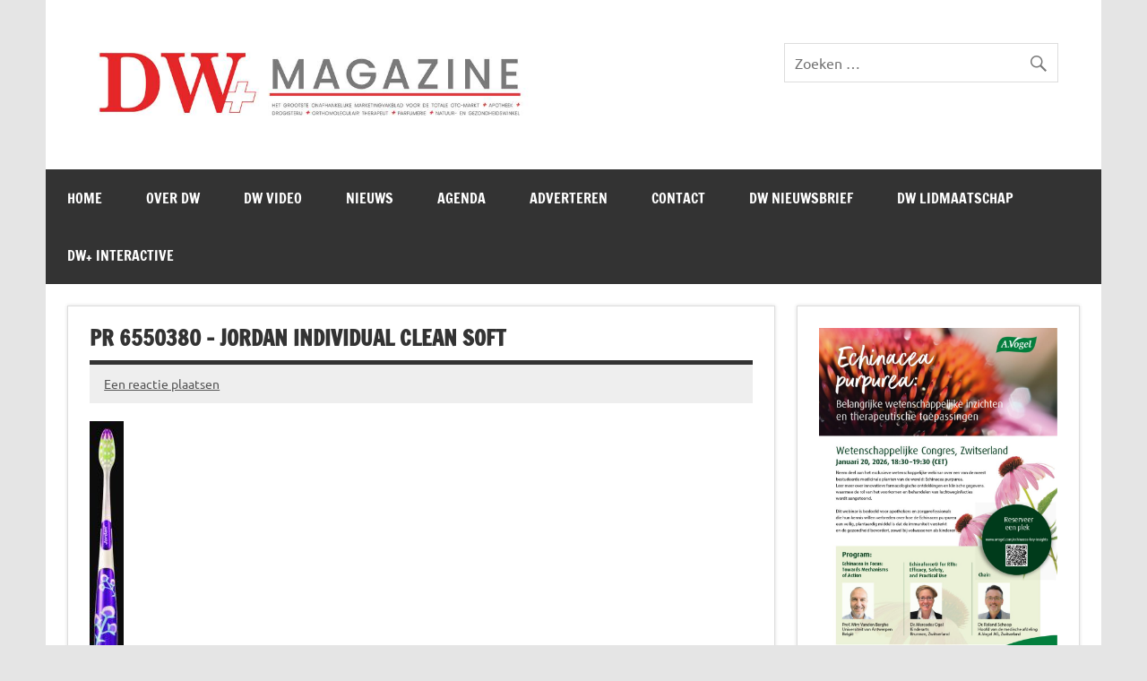

--- FILE ---
content_type: text/html; charset=UTF-8
request_url: https://www.drogistenweekblad.nl/scandinavisch-design-binnen-handbereik/pr-6550380-jordan-individual-clean-soft/
body_size: 11966
content:
<!DOCTYPE html><!-- HTML 5 -->
<html lang="nl-NL">

<head><style>img.lazy{min-height:1px}</style><link href="https://www.drogistenweekblad.nl/wp-content/plugins/w3-total-cache/pub/js/lazyload.min.js" as="script">
<meta charset="UTF-8" />
<meta name="viewport" content="width=device-width, initial-scale=1">
<link rel="profile" href="https://gmpg.org/xfn/11" />
<link rel="pingback" href="https://www.drogistenweekblad.nl/xmlrpc.php" />

<meta name='robots' content='index, follow, max-image-preview:large, max-snippet:-1, max-video-preview:-1' />

	<!-- This site is optimized with the Yoast SEO plugin v26.7 - https://yoast.com/wordpress/plugins/seo/ -->
	<title>PR 6550380 - Jordan Individual Clean Soft - Drogistenweekblad DW Magazine</title>
	<link rel="canonical" href="https://www.drogistenweekblad.nl/scandinavisch-design-binnen-handbereik/pr-6550380-jordan-individual-clean-soft/" />
	<meta property="og:locale" content="nl_NL" />
	<meta property="og:type" content="article" />
	<meta property="og:title" content="PR 6550380 - Jordan Individual Clean Soft - Drogistenweekblad DW Magazine" />
	<meta property="og:url" content="https://www.drogistenweekblad.nl/scandinavisch-design-binnen-handbereik/pr-6550380-jordan-individual-clean-soft/" />
	<meta property="og:site_name" content="Drogistenweekblad DW Magazine" />
	<meta property="og:image" content="https://www.drogistenweekblad.nl/scandinavisch-design-binnen-handbereik/pr-6550380-jordan-individual-clean-soft" />
	<meta property="og:image:width" content="101" />
	<meta property="og:image:height" content="800" />
	<meta property="og:image:type" content="image/jpeg" />
	<meta name="twitter:card" content="summary_large_image" />
	<script type="application/ld+json" class="yoast-schema-graph">{"@context":"https://schema.org","@graph":[{"@type":"WebPage","@id":"https://www.drogistenweekblad.nl/scandinavisch-design-binnen-handbereik/pr-6550380-jordan-individual-clean-soft/","url":"https://www.drogistenweekblad.nl/scandinavisch-design-binnen-handbereik/pr-6550380-jordan-individual-clean-soft/","name":"PR 6550380 - Jordan Individual Clean Soft - Drogistenweekblad DW Magazine","isPartOf":{"@id":"https://www.drogistenweekblad.nl/#website"},"primaryImageOfPage":{"@id":"https://www.drogistenweekblad.nl/scandinavisch-design-binnen-handbereik/pr-6550380-jordan-individual-clean-soft/#primaryimage"},"image":{"@id":"https://www.drogistenweekblad.nl/scandinavisch-design-binnen-handbereik/pr-6550380-jordan-individual-clean-soft/#primaryimage"},"thumbnailUrl":"https://www.drogistenweekblad.nl/wp-content/uploads/2016/08/PR-6550380-Jordan-Individual-Clean-Soft.jpg","datePublished":"2016-08-17T11:45:31+00:00","breadcrumb":{"@id":"https://www.drogistenweekblad.nl/scandinavisch-design-binnen-handbereik/pr-6550380-jordan-individual-clean-soft/#breadcrumb"},"inLanguage":"nl-NL","potentialAction":[{"@type":"ReadAction","target":["https://www.drogistenweekblad.nl/scandinavisch-design-binnen-handbereik/pr-6550380-jordan-individual-clean-soft/"]}]},{"@type":"ImageObject","inLanguage":"nl-NL","@id":"https://www.drogistenweekblad.nl/scandinavisch-design-binnen-handbereik/pr-6550380-jordan-individual-clean-soft/#primaryimage","url":"https://www.drogistenweekblad.nl/wp-content/uploads/2016/08/PR-6550380-Jordan-Individual-Clean-Soft.jpg","contentUrl":"https://www.drogistenweekblad.nl/wp-content/uploads/2016/08/PR-6550380-Jordan-Individual-Clean-Soft.jpg","width":101,"height":800},{"@type":"BreadcrumbList","@id":"https://www.drogistenweekblad.nl/scandinavisch-design-binnen-handbereik/pr-6550380-jordan-individual-clean-soft/#breadcrumb","itemListElement":[{"@type":"ListItem","position":1,"name":"Home","item":"https://www.drogistenweekblad.nl/"},{"@type":"ListItem","position":2,"name":"Scandinavisch design binnen handbereik!","item":"https://www.drogistenweekblad.nl/scandinavisch-design-binnen-handbereik/"},{"@type":"ListItem","position":3,"name":"PR 6550380 &#8211; Jordan Individual Clean Soft"}]},{"@type":"WebSite","@id":"https://www.drogistenweekblad.nl/#website","url":"https://www.drogistenweekblad.nl/","name":"Drogistenweekblad DW Magazine","description":"","publisher":{"@id":"https://www.drogistenweekblad.nl/#organization"},"potentialAction":[{"@type":"SearchAction","target":{"@type":"EntryPoint","urlTemplate":"https://www.drogistenweekblad.nl/?s={search_term_string}"},"query-input":{"@type":"PropertyValueSpecification","valueRequired":true,"valueName":"search_term_string"}}],"inLanguage":"nl-NL"},{"@type":"Organization","@id":"https://www.drogistenweekblad.nl/#organization","name":"Drogistenweekblad DW Magazine","url":"https://www.drogistenweekblad.nl/","logo":{"@type":"ImageObject","inLanguage":"nl-NL","@id":"https://www.drogistenweekblad.nl/#/schema/logo/image/","url":"https://www.drogistenweekblad.nl/wp-content/uploads/2023/01/kopsite.jpg","contentUrl":"https://www.drogistenweekblad.nl/wp-content/uploads/2023/01/kopsite.jpg","width":800,"height":148,"caption":"Drogistenweekblad DW Magazine"},"image":{"@id":"https://www.drogistenweekblad.nl/#/schema/logo/image/"}}]}</script>
	<!-- / Yoast SEO plugin. -->


<link rel="alternate" type="application/rss+xml" title="Drogistenweekblad DW Magazine &raquo; feed" href="https://www.drogistenweekblad.nl/feed/" />
<link rel="alternate" type="application/rss+xml" title="Drogistenweekblad DW Magazine &raquo; reacties feed" href="https://www.drogistenweekblad.nl/comments/feed/" />
<link rel="alternate" type="application/rss+xml" title="Drogistenweekblad DW Magazine &raquo; PR 6550380 &#8211; Jordan Individual Clean Soft reacties feed" href="https://www.drogistenweekblad.nl/scandinavisch-design-binnen-handbereik/pr-6550380-jordan-individual-clean-soft/feed/" />
<link rel="alternate" title="oEmbed (JSON)" type="application/json+oembed" href="https://www.drogistenweekblad.nl/wp-json/oembed/1.0/embed?url=https%3A%2F%2Fwww.drogistenweekblad.nl%2Fscandinavisch-design-binnen-handbereik%2Fpr-6550380-jordan-individual-clean-soft%2F" />
<link rel="alternate" title="oEmbed (XML)" type="text/xml+oembed" href="https://www.drogistenweekblad.nl/wp-json/oembed/1.0/embed?url=https%3A%2F%2Fwww.drogistenweekblad.nl%2Fscandinavisch-design-binnen-handbereik%2Fpr-6550380-jordan-individual-clean-soft%2F&#038;format=xml" />
<style id='wp-img-auto-sizes-contain-inline-css' type='text/css'>
img:is([sizes=auto i],[sizes^="auto," i]){contain-intrinsic-size:3000px 1500px}
/*# sourceURL=wp-img-auto-sizes-contain-inline-css */
</style>
<link rel="stylesheet" href="https://www.drogistenweekblad.nl/wp-content/cache/minify/42391.css" media="all" />

<style id='wp-block-library-inline-css' type='text/css'>
:root{--wp-block-synced-color:#7a00df;--wp-block-synced-color--rgb:122,0,223;--wp-bound-block-color:var(--wp-block-synced-color);--wp-editor-canvas-background:#ddd;--wp-admin-theme-color:#007cba;--wp-admin-theme-color--rgb:0,124,186;--wp-admin-theme-color-darker-10:#006ba1;--wp-admin-theme-color-darker-10--rgb:0,107,160.5;--wp-admin-theme-color-darker-20:#005a87;--wp-admin-theme-color-darker-20--rgb:0,90,135;--wp-admin-border-width-focus:2px}@media (min-resolution:192dpi){:root{--wp-admin-border-width-focus:1.5px}}.wp-element-button{cursor:pointer}:root .has-very-light-gray-background-color{background-color:#eee}:root .has-very-dark-gray-background-color{background-color:#313131}:root .has-very-light-gray-color{color:#eee}:root .has-very-dark-gray-color{color:#313131}:root .has-vivid-green-cyan-to-vivid-cyan-blue-gradient-background{background:linear-gradient(135deg,#00d084,#0693e3)}:root .has-purple-crush-gradient-background{background:linear-gradient(135deg,#34e2e4,#4721fb 50%,#ab1dfe)}:root .has-hazy-dawn-gradient-background{background:linear-gradient(135deg,#faaca8,#dad0ec)}:root .has-subdued-olive-gradient-background{background:linear-gradient(135deg,#fafae1,#67a671)}:root .has-atomic-cream-gradient-background{background:linear-gradient(135deg,#fdd79a,#004a59)}:root .has-nightshade-gradient-background{background:linear-gradient(135deg,#330968,#31cdcf)}:root .has-midnight-gradient-background{background:linear-gradient(135deg,#020381,#2874fc)}:root{--wp--preset--font-size--normal:16px;--wp--preset--font-size--huge:42px}.has-regular-font-size{font-size:1em}.has-larger-font-size{font-size:2.625em}.has-normal-font-size{font-size:var(--wp--preset--font-size--normal)}.has-huge-font-size{font-size:var(--wp--preset--font-size--huge)}.has-text-align-center{text-align:center}.has-text-align-left{text-align:left}.has-text-align-right{text-align:right}.has-fit-text{white-space:nowrap!important}#end-resizable-editor-section{display:none}.aligncenter{clear:both}.items-justified-left{justify-content:flex-start}.items-justified-center{justify-content:center}.items-justified-right{justify-content:flex-end}.items-justified-space-between{justify-content:space-between}.screen-reader-text{border:0;clip-path:inset(50%);height:1px;margin:-1px;overflow:hidden;padding:0;position:absolute;width:1px;word-wrap:normal!important}.screen-reader-text:focus{background-color:#ddd;clip-path:none;color:#444;display:block;font-size:1em;height:auto;left:5px;line-height:normal;padding:15px 23px 14px;text-decoration:none;top:5px;width:auto;z-index:100000}html :where(.has-border-color){border-style:solid}html :where([style*=border-top-color]){border-top-style:solid}html :where([style*=border-right-color]){border-right-style:solid}html :where([style*=border-bottom-color]){border-bottom-style:solid}html :where([style*=border-left-color]){border-left-style:solid}html :where([style*=border-width]){border-style:solid}html :where([style*=border-top-width]){border-top-style:solid}html :where([style*=border-right-width]){border-right-style:solid}html :where([style*=border-bottom-width]){border-bottom-style:solid}html :where([style*=border-left-width]){border-left-style:solid}html :where(img[class*=wp-image-]){height:auto;max-width:100%}:where(figure){margin:0 0 1em}html :where(.is-position-sticky){--wp-admin--admin-bar--position-offset:var(--wp-admin--admin-bar--height,0px)}@media screen and (max-width:600px){html :where(.is-position-sticky){--wp-admin--admin-bar--position-offset:0px}}

/*# sourceURL=wp-block-library-inline-css */
</style><style id='wp-block-image-inline-css' type='text/css'>
.wp-block-image>a,.wp-block-image>figure>a{display:inline-block}.wp-block-image img{box-sizing:border-box;height:auto;max-width:100%;vertical-align:bottom}@media not (prefers-reduced-motion){.wp-block-image img.hide{visibility:hidden}.wp-block-image img.show{animation:show-content-image .4s}}.wp-block-image[style*=border-radius] img,.wp-block-image[style*=border-radius]>a{border-radius:inherit}.wp-block-image.has-custom-border img{box-sizing:border-box}.wp-block-image.aligncenter{text-align:center}.wp-block-image.alignfull>a,.wp-block-image.alignwide>a{width:100%}.wp-block-image.alignfull img,.wp-block-image.alignwide img{height:auto;width:100%}.wp-block-image .aligncenter,.wp-block-image .alignleft,.wp-block-image .alignright,.wp-block-image.aligncenter,.wp-block-image.alignleft,.wp-block-image.alignright{display:table}.wp-block-image .aligncenter>figcaption,.wp-block-image .alignleft>figcaption,.wp-block-image .alignright>figcaption,.wp-block-image.aligncenter>figcaption,.wp-block-image.alignleft>figcaption,.wp-block-image.alignright>figcaption{caption-side:bottom;display:table-caption}.wp-block-image .alignleft{float:left;margin:.5em 1em .5em 0}.wp-block-image .alignright{float:right;margin:.5em 0 .5em 1em}.wp-block-image .aligncenter{margin-left:auto;margin-right:auto}.wp-block-image :where(figcaption){margin-bottom:1em;margin-top:.5em}.wp-block-image.is-style-circle-mask img{border-radius:9999px}@supports ((-webkit-mask-image:none) or (mask-image:none)) or (-webkit-mask-image:none){.wp-block-image.is-style-circle-mask img{border-radius:0;-webkit-mask-image:url('data:image/svg+xml;utf8,<svg viewBox="0 0 100 100" xmlns="http://www.w3.org/2000/svg"><circle cx="50" cy="50" r="50"/></svg>');mask-image:url('data:image/svg+xml;utf8,<svg viewBox="0 0 100 100" xmlns="http://www.w3.org/2000/svg"><circle cx="50" cy="50" r="50"/></svg>');mask-mode:alpha;-webkit-mask-position:center;mask-position:center;-webkit-mask-repeat:no-repeat;mask-repeat:no-repeat;-webkit-mask-size:contain;mask-size:contain}}:root :where(.wp-block-image.is-style-rounded img,.wp-block-image .is-style-rounded img){border-radius:9999px}.wp-block-image figure{margin:0}.wp-lightbox-container{display:flex;flex-direction:column;position:relative}.wp-lightbox-container img{cursor:zoom-in}.wp-lightbox-container img:hover+button{opacity:1}.wp-lightbox-container button{align-items:center;backdrop-filter:blur(16px) saturate(180%);background-color:#5a5a5a40;border:none;border-radius:4px;cursor:zoom-in;display:flex;height:20px;justify-content:center;opacity:0;padding:0;position:absolute;right:16px;text-align:center;top:16px;width:20px;z-index:100}@media not (prefers-reduced-motion){.wp-lightbox-container button{transition:opacity .2s ease}}.wp-lightbox-container button:focus-visible{outline:3px auto #5a5a5a40;outline:3px auto -webkit-focus-ring-color;outline-offset:3px}.wp-lightbox-container button:hover{cursor:pointer;opacity:1}.wp-lightbox-container button:focus{opacity:1}.wp-lightbox-container button:focus,.wp-lightbox-container button:hover,.wp-lightbox-container button:not(:hover):not(:active):not(.has-background){background-color:#5a5a5a40;border:none}.wp-lightbox-overlay{box-sizing:border-box;cursor:zoom-out;height:100vh;left:0;overflow:hidden;position:fixed;top:0;visibility:hidden;width:100%;z-index:100000}.wp-lightbox-overlay .close-button{align-items:center;cursor:pointer;display:flex;justify-content:center;min-height:40px;min-width:40px;padding:0;position:absolute;right:calc(env(safe-area-inset-right) + 16px);top:calc(env(safe-area-inset-top) + 16px);z-index:5000000}.wp-lightbox-overlay .close-button:focus,.wp-lightbox-overlay .close-button:hover,.wp-lightbox-overlay .close-button:not(:hover):not(:active):not(.has-background){background:none;border:none}.wp-lightbox-overlay .lightbox-image-container{height:var(--wp--lightbox-container-height);left:50%;overflow:hidden;position:absolute;top:50%;transform:translate(-50%,-50%);transform-origin:top left;width:var(--wp--lightbox-container-width);z-index:9999999999}.wp-lightbox-overlay .wp-block-image{align-items:center;box-sizing:border-box;display:flex;height:100%;justify-content:center;margin:0;position:relative;transform-origin:0 0;width:100%;z-index:3000000}.wp-lightbox-overlay .wp-block-image img{height:var(--wp--lightbox-image-height);min-height:var(--wp--lightbox-image-height);min-width:var(--wp--lightbox-image-width);width:var(--wp--lightbox-image-width)}.wp-lightbox-overlay .wp-block-image figcaption{display:none}.wp-lightbox-overlay button{background:none;border:none}.wp-lightbox-overlay .scrim{background-color:#fff;height:100%;opacity:.9;position:absolute;width:100%;z-index:2000000}.wp-lightbox-overlay.active{visibility:visible}@media not (prefers-reduced-motion){.wp-lightbox-overlay.active{animation:turn-on-visibility .25s both}.wp-lightbox-overlay.active img{animation:turn-on-visibility .35s both}.wp-lightbox-overlay.show-closing-animation:not(.active){animation:turn-off-visibility .35s both}.wp-lightbox-overlay.show-closing-animation:not(.active) img{animation:turn-off-visibility .25s both}.wp-lightbox-overlay.zoom.active{animation:none;opacity:1;visibility:visible}.wp-lightbox-overlay.zoom.active .lightbox-image-container{animation:lightbox-zoom-in .4s}.wp-lightbox-overlay.zoom.active .lightbox-image-container img{animation:none}.wp-lightbox-overlay.zoom.active .scrim{animation:turn-on-visibility .4s forwards}.wp-lightbox-overlay.zoom.show-closing-animation:not(.active){animation:none}.wp-lightbox-overlay.zoom.show-closing-animation:not(.active) .lightbox-image-container{animation:lightbox-zoom-out .4s}.wp-lightbox-overlay.zoom.show-closing-animation:not(.active) .lightbox-image-container img{animation:none}.wp-lightbox-overlay.zoom.show-closing-animation:not(.active) .scrim{animation:turn-off-visibility .4s forwards}}@keyframes show-content-image{0%{visibility:hidden}99%{visibility:hidden}to{visibility:visible}}@keyframes turn-on-visibility{0%{opacity:0}to{opacity:1}}@keyframes turn-off-visibility{0%{opacity:1;visibility:visible}99%{opacity:0;visibility:visible}to{opacity:0;visibility:hidden}}@keyframes lightbox-zoom-in{0%{transform:translate(calc((-100vw + var(--wp--lightbox-scrollbar-width))/2 + var(--wp--lightbox-initial-left-position)),calc(-50vh + var(--wp--lightbox-initial-top-position))) scale(var(--wp--lightbox-scale))}to{transform:translate(-50%,-50%) scale(1)}}@keyframes lightbox-zoom-out{0%{transform:translate(-50%,-50%) scale(1);visibility:visible}99%{visibility:visible}to{transform:translate(calc((-100vw + var(--wp--lightbox-scrollbar-width))/2 + var(--wp--lightbox-initial-left-position)),calc(-50vh + var(--wp--lightbox-initial-top-position))) scale(var(--wp--lightbox-scale));visibility:hidden}}
/*# sourceURL=https://www.drogistenweekblad.nl/wp-includes/blocks/image/style.min.css */
</style>
<style id='wp-block-paragraph-inline-css' type='text/css'>
.is-small-text{font-size:.875em}.is-regular-text{font-size:1em}.is-large-text{font-size:2.25em}.is-larger-text{font-size:3em}.has-drop-cap:not(:focus):first-letter{float:left;font-size:8.4em;font-style:normal;font-weight:100;line-height:.68;margin:.05em .1em 0 0;text-transform:uppercase}body.rtl .has-drop-cap:not(:focus):first-letter{float:none;margin-left:.1em}p.has-drop-cap.has-background{overflow:hidden}:root :where(p.has-background){padding:1.25em 2.375em}:where(p.has-text-color:not(.has-link-color)) a{color:inherit}p.has-text-align-left[style*="writing-mode:vertical-lr"],p.has-text-align-right[style*="writing-mode:vertical-rl"]{rotate:180deg}
/*# sourceURL=https://www.drogistenweekblad.nl/wp-includes/blocks/paragraph/style.min.css */
</style>
<style id='global-styles-inline-css' type='text/css'>
:root{--wp--preset--aspect-ratio--square: 1;--wp--preset--aspect-ratio--4-3: 4/3;--wp--preset--aspect-ratio--3-4: 3/4;--wp--preset--aspect-ratio--3-2: 3/2;--wp--preset--aspect-ratio--2-3: 2/3;--wp--preset--aspect-ratio--16-9: 16/9;--wp--preset--aspect-ratio--9-16: 9/16;--wp--preset--color--black: #353535;--wp--preset--color--cyan-bluish-gray: #abb8c3;--wp--preset--color--white: #ffffff;--wp--preset--color--pale-pink: #f78da7;--wp--preset--color--vivid-red: #cf2e2e;--wp--preset--color--luminous-vivid-orange: #ff6900;--wp--preset--color--luminous-vivid-amber: #fcb900;--wp--preset--color--light-green-cyan: #7bdcb5;--wp--preset--color--vivid-green-cyan: #00d084;--wp--preset--color--pale-cyan-blue: #8ed1fc;--wp--preset--color--vivid-cyan-blue: #0693e3;--wp--preset--color--vivid-purple: #9b51e0;--wp--preset--color--primary: #e84747;--wp--preset--color--light-gray: #f0f0f0;--wp--preset--color--dark-gray: #777777;--wp--preset--gradient--vivid-cyan-blue-to-vivid-purple: linear-gradient(135deg,rgb(6,147,227) 0%,rgb(155,81,224) 100%);--wp--preset--gradient--light-green-cyan-to-vivid-green-cyan: linear-gradient(135deg,rgb(122,220,180) 0%,rgb(0,208,130) 100%);--wp--preset--gradient--luminous-vivid-amber-to-luminous-vivid-orange: linear-gradient(135deg,rgb(252,185,0) 0%,rgb(255,105,0) 100%);--wp--preset--gradient--luminous-vivid-orange-to-vivid-red: linear-gradient(135deg,rgb(255,105,0) 0%,rgb(207,46,46) 100%);--wp--preset--gradient--very-light-gray-to-cyan-bluish-gray: linear-gradient(135deg,rgb(238,238,238) 0%,rgb(169,184,195) 100%);--wp--preset--gradient--cool-to-warm-spectrum: linear-gradient(135deg,rgb(74,234,220) 0%,rgb(151,120,209) 20%,rgb(207,42,186) 40%,rgb(238,44,130) 60%,rgb(251,105,98) 80%,rgb(254,248,76) 100%);--wp--preset--gradient--blush-light-purple: linear-gradient(135deg,rgb(255,206,236) 0%,rgb(152,150,240) 100%);--wp--preset--gradient--blush-bordeaux: linear-gradient(135deg,rgb(254,205,165) 0%,rgb(254,45,45) 50%,rgb(107,0,62) 100%);--wp--preset--gradient--luminous-dusk: linear-gradient(135deg,rgb(255,203,112) 0%,rgb(199,81,192) 50%,rgb(65,88,208) 100%);--wp--preset--gradient--pale-ocean: linear-gradient(135deg,rgb(255,245,203) 0%,rgb(182,227,212) 50%,rgb(51,167,181) 100%);--wp--preset--gradient--electric-grass: linear-gradient(135deg,rgb(202,248,128) 0%,rgb(113,206,126) 100%);--wp--preset--gradient--midnight: linear-gradient(135deg,rgb(2,3,129) 0%,rgb(40,116,252) 100%);--wp--preset--font-size--small: 13px;--wp--preset--font-size--medium: 20px;--wp--preset--font-size--large: 36px;--wp--preset--font-size--x-large: 42px;--wp--preset--spacing--20: 0.44rem;--wp--preset--spacing--30: 0.67rem;--wp--preset--spacing--40: 1rem;--wp--preset--spacing--50: 1.5rem;--wp--preset--spacing--60: 2.25rem;--wp--preset--spacing--70: 3.38rem;--wp--preset--spacing--80: 5.06rem;--wp--preset--shadow--natural: 6px 6px 9px rgba(0, 0, 0, 0.2);--wp--preset--shadow--deep: 12px 12px 50px rgba(0, 0, 0, 0.4);--wp--preset--shadow--sharp: 6px 6px 0px rgba(0, 0, 0, 0.2);--wp--preset--shadow--outlined: 6px 6px 0px -3px rgb(255, 255, 255), 6px 6px rgb(0, 0, 0);--wp--preset--shadow--crisp: 6px 6px 0px rgb(0, 0, 0);}:where(.is-layout-flex){gap: 0.5em;}:where(.is-layout-grid){gap: 0.5em;}body .is-layout-flex{display: flex;}.is-layout-flex{flex-wrap: wrap;align-items: center;}.is-layout-flex > :is(*, div){margin: 0;}body .is-layout-grid{display: grid;}.is-layout-grid > :is(*, div){margin: 0;}:where(.wp-block-columns.is-layout-flex){gap: 2em;}:where(.wp-block-columns.is-layout-grid){gap: 2em;}:where(.wp-block-post-template.is-layout-flex){gap: 1.25em;}:where(.wp-block-post-template.is-layout-grid){gap: 1.25em;}.has-black-color{color: var(--wp--preset--color--black) !important;}.has-cyan-bluish-gray-color{color: var(--wp--preset--color--cyan-bluish-gray) !important;}.has-white-color{color: var(--wp--preset--color--white) !important;}.has-pale-pink-color{color: var(--wp--preset--color--pale-pink) !important;}.has-vivid-red-color{color: var(--wp--preset--color--vivid-red) !important;}.has-luminous-vivid-orange-color{color: var(--wp--preset--color--luminous-vivid-orange) !important;}.has-luminous-vivid-amber-color{color: var(--wp--preset--color--luminous-vivid-amber) !important;}.has-light-green-cyan-color{color: var(--wp--preset--color--light-green-cyan) !important;}.has-vivid-green-cyan-color{color: var(--wp--preset--color--vivid-green-cyan) !important;}.has-pale-cyan-blue-color{color: var(--wp--preset--color--pale-cyan-blue) !important;}.has-vivid-cyan-blue-color{color: var(--wp--preset--color--vivid-cyan-blue) !important;}.has-vivid-purple-color{color: var(--wp--preset--color--vivid-purple) !important;}.has-black-background-color{background-color: var(--wp--preset--color--black) !important;}.has-cyan-bluish-gray-background-color{background-color: var(--wp--preset--color--cyan-bluish-gray) !important;}.has-white-background-color{background-color: var(--wp--preset--color--white) !important;}.has-pale-pink-background-color{background-color: var(--wp--preset--color--pale-pink) !important;}.has-vivid-red-background-color{background-color: var(--wp--preset--color--vivid-red) !important;}.has-luminous-vivid-orange-background-color{background-color: var(--wp--preset--color--luminous-vivid-orange) !important;}.has-luminous-vivid-amber-background-color{background-color: var(--wp--preset--color--luminous-vivid-amber) !important;}.has-light-green-cyan-background-color{background-color: var(--wp--preset--color--light-green-cyan) !important;}.has-vivid-green-cyan-background-color{background-color: var(--wp--preset--color--vivid-green-cyan) !important;}.has-pale-cyan-blue-background-color{background-color: var(--wp--preset--color--pale-cyan-blue) !important;}.has-vivid-cyan-blue-background-color{background-color: var(--wp--preset--color--vivid-cyan-blue) !important;}.has-vivid-purple-background-color{background-color: var(--wp--preset--color--vivid-purple) !important;}.has-black-border-color{border-color: var(--wp--preset--color--black) !important;}.has-cyan-bluish-gray-border-color{border-color: var(--wp--preset--color--cyan-bluish-gray) !important;}.has-white-border-color{border-color: var(--wp--preset--color--white) !important;}.has-pale-pink-border-color{border-color: var(--wp--preset--color--pale-pink) !important;}.has-vivid-red-border-color{border-color: var(--wp--preset--color--vivid-red) !important;}.has-luminous-vivid-orange-border-color{border-color: var(--wp--preset--color--luminous-vivid-orange) !important;}.has-luminous-vivid-amber-border-color{border-color: var(--wp--preset--color--luminous-vivid-amber) !important;}.has-light-green-cyan-border-color{border-color: var(--wp--preset--color--light-green-cyan) !important;}.has-vivid-green-cyan-border-color{border-color: var(--wp--preset--color--vivid-green-cyan) !important;}.has-pale-cyan-blue-border-color{border-color: var(--wp--preset--color--pale-cyan-blue) !important;}.has-vivid-cyan-blue-border-color{border-color: var(--wp--preset--color--vivid-cyan-blue) !important;}.has-vivid-purple-border-color{border-color: var(--wp--preset--color--vivid-purple) !important;}.has-vivid-cyan-blue-to-vivid-purple-gradient-background{background: var(--wp--preset--gradient--vivid-cyan-blue-to-vivid-purple) !important;}.has-light-green-cyan-to-vivid-green-cyan-gradient-background{background: var(--wp--preset--gradient--light-green-cyan-to-vivid-green-cyan) !important;}.has-luminous-vivid-amber-to-luminous-vivid-orange-gradient-background{background: var(--wp--preset--gradient--luminous-vivid-amber-to-luminous-vivid-orange) !important;}.has-luminous-vivid-orange-to-vivid-red-gradient-background{background: var(--wp--preset--gradient--luminous-vivid-orange-to-vivid-red) !important;}.has-very-light-gray-to-cyan-bluish-gray-gradient-background{background: var(--wp--preset--gradient--very-light-gray-to-cyan-bluish-gray) !important;}.has-cool-to-warm-spectrum-gradient-background{background: var(--wp--preset--gradient--cool-to-warm-spectrum) !important;}.has-blush-light-purple-gradient-background{background: var(--wp--preset--gradient--blush-light-purple) !important;}.has-blush-bordeaux-gradient-background{background: var(--wp--preset--gradient--blush-bordeaux) !important;}.has-luminous-dusk-gradient-background{background: var(--wp--preset--gradient--luminous-dusk) !important;}.has-pale-ocean-gradient-background{background: var(--wp--preset--gradient--pale-ocean) !important;}.has-electric-grass-gradient-background{background: var(--wp--preset--gradient--electric-grass) !important;}.has-midnight-gradient-background{background: var(--wp--preset--gradient--midnight) !important;}.has-small-font-size{font-size: var(--wp--preset--font-size--small) !important;}.has-medium-font-size{font-size: var(--wp--preset--font-size--medium) !important;}.has-large-font-size{font-size: var(--wp--preset--font-size--large) !important;}.has-x-large-font-size{font-size: var(--wp--preset--font-size--x-large) !important;}
/*# sourceURL=global-styles-inline-css */
</style>

<style id='classic-theme-styles-inline-css' type='text/css'>
/*! This file is auto-generated */
.wp-block-button__link{color:#fff;background-color:#32373c;border-radius:9999px;box-shadow:none;text-decoration:none;padding:calc(.667em + 2px) calc(1.333em + 2px);font-size:1.125em}.wp-block-file__button{background:#32373c;color:#fff;text-decoration:none}
/*# sourceURL=/wp-includes/css/classic-themes.min.css */
</style>
<link rel="stylesheet" href="https://www.drogistenweekblad.nl/wp-content/cache/minify/5e25d.css" media="all" />

<style id='events-manager-inline-css' type='text/css'>
body .em { --font-family : inherit; --font-weight : inherit; --font-size : 1em; --line-height : inherit; }
/*# sourceURL=events-manager-inline-css */
</style>
<link rel="stylesheet" href="https://www.drogistenweekblad.nl/wp-content/cache/minify/0ab70.css" media="all" />

<style id='dynamicnewslite-stylesheet-inline-css' type='text/css'>
.site-title, .site-description {
	position: absolute;
	clip: rect(1px, 1px, 1px, 1px);
}
/*# sourceURL=dynamicnewslite-stylesheet-inline-css */
</style>
<link rel="stylesheet" href="https://www.drogistenweekblad.nl/wp-content/cache/minify/3ecb2.css" media="all" />



<script src="https://www.drogistenweekblad.nl/wp-content/cache/minify/127b0.js"></script>






<script type="text/javascript" id="jquery-ui-datepicker-js-after">
/* <![CDATA[ */
jQuery(function(jQuery){jQuery.datepicker.setDefaults({"closeText":"Sluiten","currentText":"Vandaag","monthNames":["januari","februari","maart","april","mei","juni","juli","augustus","september","oktober","november","december"],"monthNamesShort":["jan","feb","mrt","apr","mei","jun","jul","aug","sep","okt","nov","dec"],"nextText":"Volgende","prevText":"Vorige","dayNames":["zondag","maandag","dinsdag","woensdag","donderdag","vrijdag","zaterdag"],"dayNamesShort":["zo","ma","di","wo","do","vr","za"],"dayNamesMin":["Z","M","D","W","D","V","Z"],"dateFormat":"d MM yy","firstDay":1,"isRTL":false});});
//# sourceURL=jquery-ui-datepicker-js-after
/* ]]> */
</script>
<script src="https://www.drogistenweekblad.nl/wp-content/cache/minify/19c2f.js"></script>






<script type="text/javascript" id="events-manager-js-extra">
/* <![CDATA[ */
var EM = {"ajaxurl":"https://www.drogistenweekblad.nl/wp-admin/admin-ajax.php","locationajaxurl":"https://www.drogistenweekblad.nl/wp-admin/admin-ajax.php?action=locations_search","firstDay":"1","locale":"nl","dateFormat":"yy-mm-dd","ui_css":"https://www.drogistenweekblad.nl/wp-content/plugins/events-manager/includes/css/jquery-ui/build.min.css","show24hours":"1","is_ssl":"1","autocomplete_limit":"10","calendar":{"breakpoints":{"small":560,"medium":908,"large":false},"month_format":"M Y"},"phone":"","datepicker":{"format":"d/m/Y","locale":"nl"},"search":{"breakpoints":{"small":650,"medium":850,"full":false}},"url":"https://www.drogistenweekblad.nl/wp-content/plugins/events-manager","assets":{"input.em-uploader":{"js":{"em-uploader":{"url":"https://www.drogistenweekblad.nl/wp-content/plugins/events-manager/includes/js/em-uploader.js?v=7.2.3.1","event":"em_uploader_ready"}}},".em-event-editor":{"js":{"event-editor":{"url":"https://www.drogistenweekblad.nl/wp-content/plugins/events-manager/includes/js/events-manager-event-editor.js?v=7.2.3.1","event":"em_event_editor_ready"}},"css":{"event-editor":"https://www.drogistenweekblad.nl/wp-content/plugins/events-manager/includes/css/events-manager-event-editor.min.css?v=7.2.3.1"}},".em-recurrence-sets, .em-timezone":{"js":{"luxon":{"url":"luxon/luxon.js?v=7.2.3.1","event":"em_luxon_ready"}}},".em-booking-form, #em-booking-form, .em-booking-recurring, .em-event-booking-form":{"js":{"em-bookings":{"url":"https://www.drogistenweekblad.nl/wp-content/plugins/events-manager/includes/js/bookingsform.js?v=7.2.3.1","event":"em_booking_form_js_loaded"}}},"#em-opt-archetypes":{"js":{"archetypes":"https://www.drogistenweekblad.nl/wp-content/plugins/events-manager/includes/js/admin-archetype-editor.js?v=7.2.3.1","archetypes_ms":"https://www.drogistenweekblad.nl/wp-content/plugins/events-manager/includes/js/admin-archetypes.js?v=7.2.3.1","qs":"qs/qs.js?v=7.2.3.1"}}},"cached":"1","txt_search":"Zoeken","txt_searching":"Bezig met zoeken...","txt_loading":"Aan het laden..."};
//# sourceURL=events-manager-js-extra
/* ]]> */
</script>
<script src="https://www.drogistenweekblad.nl/wp-content/cache/minify/2be18.js"></script>



<script type="text/javascript" id="dynamicnewslite-jquery-frontpage_slider-js-extra">
/* <![CDATA[ */
var dynamicnews_slider_params = {"animation":"slide","speed":"7000"};
//# sourceURL=dynamicnewslite-jquery-frontpage_slider-js-extra
/* ]]> */
</script>
<script src="https://www.drogistenweekblad.nl/wp-content/cache/minify/eaf10.js"></script>

<script type="text/javascript" id="dynamicnewslite-jquery-navigation-js-extra">
/* <![CDATA[ */
var dynamicnews_menu_title = {"text":"Menu"};
//# sourceURL=dynamicnewslite-jquery-navigation-js-extra
/* ]]> */
</script>
<script src="https://www.drogistenweekblad.nl/wp-content/cache/minify/2e384.js"></script>

<script type="text/javascript" id="dynamicnewslite-jquery-sidebar-js-extra">
/* <![CDATA[ */
var dynamicnews_sidebar_title = {"text":"Zijbalk"};
//# sourceURL=dynamicnewslite-jquery-sidebar-js-extra
/* ]]> */
</script>
<script src="https://www.drogistenweekblad.nl/wp-content/cache/minify/f26bb.js"></script>

<link rel="https://api.w.org/" href="https://www.drogistenweekblad.nl/wp-json/" /><link rel="alternate" title="JSON" type="application/json" href="https://www.drogistenweekblad.nl/wp-json/wp/v2/media/3401" /><link rel="EditURI" type="application/rsd+xml" title="RSD" href="https://www.drogistenweekblad.nl/xmlrpc.php?rsd" />

<link rel='shortlink' href='https://www.drogistenweekblad.nl/?p=3401' />

		<!-- GA Google Analytics @ https://m0n.co/ga -->
		<script async src="https://www.googletagmanager.com/gtag/js?id=G-HKDHW5NFVD"></script>
		<script>
			window.dataLayer = window.dataLayer || [];
			function gtag(){dataLayer.push(arguments);}
			gtag('js', new Date());
			gtag('config', 'G-HKDHW5NFVD');
		</script>

			<style type="text/css" id="wp-custom-css">
			.page #comments {
    display:none;
}

#logo .custom-logo {
  margin: 0 1.5em 0 0;
  padding: 0;
  border: none;
  vertical-align: top;
  max-width: 500px;
  height: auto;
}		</style>
		</head>

<body data-rsssl=1 class="attachment wp-singular attachment-template-default single single-attachment postid-3401 attachmentid-3401 attachment-jpeg wp-custom-logo wp-theme-dynamic-news-lite sliding-sidebar mobile-header-none">

<a class="skip-link screen-reader-text" href="#content">Doorgaan naar inhoud</a>

<div id="wrapper" class="hfeed">

	<div id="topnavi-wrap">
		
	<div id="topnavi" class="container clearfix">

		
	</div>
	</div>

	<div id="header-wrap">

		<header id="header" class="container clearfix" role="banner">

			<div id="logo" class="clearfix">

				<a href="https://www.drogistenweekblad.nl/" class="custom-logo-link" rel="home"><img width="800" height="148" src="data:image/svg+xml,%3Csvg%20xmlns='http://www.w3.org/2000/svg'%20viewBox='0%200%20800%20148'%3E%3C/svg%3E" data-src="https://www.drogistenweekblad.nl/wp-content/uploads/2023/01/kopsite.jpg" class="custom-logo lazy" alt="Drogistenweekblad DW Magazine" decoding="async" fetchpriority="high" data-srcset="https://www.drogistenweekblad.nl/wp-content/uploads/2023/01/kopsite.jpg 800w, https://www.drogistenweekblad.nl/wp-content/uploads/2023/01/kopsite-300x56.jpg 300w, https://www.drogistenweekblad.nl/wp-content/uploads/2023/01/kopsite-768x142.jpg 768w" data-sizes="(max-width: 800px) 100vw, 800px" /></a>				
		<p class="site-title"><a href="https://www.drogistenweekblad.nl/" rel="home">Drogistenweekblad DW Magazine</a></p>

					
			</div>

			<div id="header-content" class="clearfix">
				
	<div id="header-search">
		
	<form role="search" method="get" class="search-form" action="https://www.drogistenweekblad.nl/">
		<label>
			<span class="screen-reader-text">Zoeken naar:</span>
			<input type="search" class="search-field" placeholder="Zoeken &hellip;" value="" name="s">
		</label>
		<button type="submit" class="search-submit">
			<span class="genericon-search"></span>
		</button>
	</form>

	</div>

			</div>

		</header>

	</div>

	<div id="navi-wrap">
		<nav id="mainnav" class="container clearfix" role="navigation">
			<ul id="mainnav-menu" class="main-navigation-menu"><li id="menu-item-162" class="menu-item menu-item-type-custom menu-item-object-custom menu-item-home menu-item-162"><a href="https://www.drogistenweekblad.nl/">Home</a></li>
<li id="menu-item-44" class="menu-item menu-item-type-post_type menu-item-object-page menu-item-44"><a href="https://www.drogistenweekblad.nl/over-drogistenweekblad/">Over DW</a></li>
<li id="menu-item-617" class="menu-item menu-item-type-post_type menu-item-object-page menu-item-617"><a href="https://www.drogistenweekblad.nl/dw-magazine/">DW Video</a></li>
<li id="menu-item-446" class="menu-item menu-item-type-taxonomy menu-item-object-category menu-item-has-children menu-item-446"><a href="https://www.drogistenweekblad.nl/category/nieuws/">Nieuws</a>
<ul class="sub-menu">
	<li id="menu-item-621" class="menu-item menu-item-type-taxonomy menu-item-object-category menu-item-621"><a href="https://www.drogistenweekblad.nl/category/nieuws/">Algemeen nieuws</a></li>
	<li id="menu-item-622" class="menu-item menu-item-type-taxonomy menu-item-object-category menu-item-622"><a href="https://www.drogistenweekblad.nl/category/productnieuws/">Productnieuws</a></li>
</ul>
</li>
<li id="menu-item-373" class="menu-item menu-item-type-post_type menu-item-object-page menu-item-373"><a href="https://www.drogistenweekblad.nl/?page_id=363">Agenda</a></li>
<li id="menu-item-620" class="menu-item menu-item-type-post_type menu-item-object-page menu-item-620"><a href="https://www.drogistenweekblad.nl/adverteren/">Adverteren</a></li>
<li id="menu-item-41" class="menu-item menu-item-type-post_type menu-item-object-page menu-item-has-children menu-item-41"><a href="https://www.drogistenweekblad.nl/contact/">Contact</a>
<ul class="sub-menu">
	<li id="menu-item-5587" class="menu-item menu-item-type-post_type menu-item-object-page menu-item-5587"><a href="https://www.drogistenweekblad.nl/contact/">Contact</a></li>
	<li id="menu-item-5349" class="menu-item menu-item-type-post_type menu-item-object-page menu-item-privacy-policy menu-item-5349"><a rel="privacy-policy" href="https://www.drogistenweekblad.nl/privacy-statement/">Privacy statement</a></li>
</ul>
</li>
<li id="menu-item-763" class="menu-item menu-item-type-post_type menu-item-object-page menu-item-763"><a href="https://www.drogistenweekblad.nl/aanmelden-nieuwsbrief/">DW Nieuwsbrief</a></li>
<li id="menu-item-1903" class="menu-item menu-item-type-post_type menu-item-object-page menu-item-1903"><a href="https://www.drogistenweekblad.nl/dw-lidmaatschap/">DW Lidmaatschap</a></li>
<li id="menu-item-7939" class="menu-item menu-item-type-post_type menu-item-object-page menu-item-7939"><a href="https://www.drogistenweekblad.nl/dw-interactieve-krant/">DW+ Interactive</a></li>
</ul>		</nav>
	</div>

	
	<div id="wrap" class="container clearfix">
		
		<section id="content" class="primary" role="main">
		
					
		
	<article id="post-3401" class="post-3401 attachment type-attachment status-inherit hentry">
	
		<h1 class="entry-title post-title">PR 6550380 &#8211; Jordan Individual Clean Soft</h1>		
		<div class="entry-meta postmeta clearfix">
	<span class="meta-comments">
		<a href="https://www.drogistenweekblad.nl/scandinavisch-design-binnen-handbereik/pr-6550380-jordan-individual-clean-soft/#respond">Een reactie plaatsen</a>	</span>

	</div>
		
				
		<div class="entry clearfix">
			<p class="attachment"><a href='https://www.drogistenweekblad.nl/wp-content/uploads/2016/08/PR-6550380-Jordan-Individual-Clean-Soft.jpg'><img decoding="async" width="38" height="300" src="data:image/svg+xml,%3Csvg%20xmlns='http://www.w3.org/2000/svg'%20viewBox='0%200%2038%20300'%3E%3C/svg%3E" data-src="https://www.drogistenweekblad.nl/wp-content/uploads/2016/08/PR-6550380-Jordan-Individual-Clean-Soft-38x300.jpg" class="attachment-medium size-medium lazy" alt="" data-srcset="https://www.drogistenweekblad.nl/wp-content/uploads/2016/08/PR-6550380-Jordan-Individual-Clean-Soft-38x300.jpg 38w, https://www.drogistenweekblad.nl/wp-content/uploads/2016/08/PR-6550380-Jordan-Individual-Clean-Soft.jpg 101w" data-sizes="(max-width: 38px) 100vw, 38px" /></a></p>
			<!-- <rdf:RDF xmlns:rdf="http://www.w3.org/1999/02/22-rdf-syntax-ns#"
			xmlns:dc="http://purl.org/dc/elements/1.1/"
			xmlns:trackback="http://madskills.com/public/xml/rss/module/trackback/">
		<rdf:Description rdf:about="https://www.drogistenweekblad.nl/scandinavisch-design-binnen-handbereik/pr-6550380-jordan-individual-clean-soft/"
    dc:identifier="https://www.drogistenweekblad.nl/scandinavisch-design-binnen-handbereik/pr-6550380-jordan-individual-clean-soft/"
    dc:title="PR 6550380 &#8211; Jordan Individual Clean Soft"
    trackback:ping="https://www.drogistenweekblad.nl/scandinavisch-design-binnen-handbereik/pr-6550380-jordan-individual-clean-soft/trackback/" />
</rdf:RDF> -->
			<div class="page-links"></div>			
		</div>
		
		<div class="postinfo clearfix">
			<span class="meta-category">
							</span>

		</div>

	</article>
		
		
	<nav class="navigation post-navigation" aria-label="Berichten">
		<h2 class="screen-reader-text">Bericht navigatie</h2>
		<div class="nav-links"><div class="nav-previous"><a href="https://www.drogistenweekblad.nl/scandinavisch-design-binnen-handbereik/" rel="prev">&laquo; Scandinavisch design binnen handbereik!</a></div></div>
	</nav>			
					
		


	<div id="comments">
	
		
						<div id="respond" class="comment-respond">
		<h3 id="reply-title" class="comment-reply-title">Geef een reactie <small><a rel="nofollow" id="cancel-comment-reply-link" href="/scandinavisch-design-binnen-handbereik/pr-6550380-jordan-individual-clean-soft/#respond" style="display:none;">Reactie annuleren</a></small></h3><form action="https://www.drogistenweekblad.nl/wp-comments-post.php" method="post" id="commentform" class="comment-form"><p class="comment-notes"><span id="email-notes">Je e-mailadres wordt niet gepubliceerd.</span> <span class="required-field-message">Vereiste velden zijn gemarkeerd met <span class="required">*</span></span></p><p class="comment-form-comment"><label for="comment">Reactie <span class="required">*</span></label> <textarea id="comment" name="comment" cols="45" rows="8" maxlength="65525" required="required"></textarea></p><p class="comment-form-author"><label for="author">Naam <span class="required">*</span></label> <input id="author" name="author" type="text" value="" size="30" maxlength="245" autocomplete="name" required="required" /></p>
<p class="comment-form-email"><label for="email">E-mail <span class="required">*</span></label> <input id="email" name="email" type="text" value="" size="30" maxlength="100" aria-describedby="email-notes" autocomplete="email" required="required" /></p>
<p class="comment-form-url"><label for="url">Site</label> <input id="url" name="url" type="text" value="" size="30" maxlength="200" autocomplete="url" /></p>
<p class="form-submit"><input name="submit" type="submit" id="submit" class="submit" value="Reactie plaatsen" /> <input type='hidden' name='comment_post_ID' value='3401' id='comment_post_ID' />
<input type='hidden' name='comment_parent' id='comment_parent' value='0' />
</p>
			<!-- Anti-spam Reloaded plugin wordpress.org/plugins/anti-spam-reloaded/ -->
			<p class="antispamrel-group" style="clear: both;">
				<label>Current ye<span style="display: none;">ignore me</span>@r<span class="required">*</span>
					<input type="text" name="antspmrl-q" class="antispamrel-control-q" value="35" autocomplete="off" />
				</label>
				<input type="hidden" name="antspmrl-a" class="antispamrel-control-a" value="2026" />
			</p>
			<p class="antispamrel-group" style="display: none;">
				<label>Leave this field empty</label>
				<input type="text" name="antspmrl-e-email-url-website" class="antispamrel-control-e" value="" autocomplete="off" />
			</p>
		</form>	</div><!-- #respond -->
			
	</div>

		
		</section>
		
		
	<section id="sidebar" class="secondary clearfix" role="complementary">

		<aside id="block-28" class="widget-odd widget-first widget-1 widget widget_block widget_media_image clearfix">
<figure class="wp-block-image size-large"><a href="http://www.avogel.com/echinacea-key-insights"><img decoding="async" width="860" height="1200" src="data:image/svg+xml,%3Csvg%20xmlns='http://www.w3.org/2000/svg'%20viewBox='0%200%20860%201200'%3E%3C/svg%3E" data-src="https://www.drogistenweekblad.nl/wp-content/uploads/2026/01/Invitation-Scientific-Conference-on-Echinacea-January-2026_NL-1-860x1200.jpg" alt="" class="wp-image-9221 lazy" data-srcset="https://www.drogistenweekblad.nl/wp-content/uploads/2026/01/Invitation-Scientific-Conference-on-Echinacea-January-2026_NL-1-860x1200.jpg 860w, https://www.drogistenweekblad.nl/wp-content/uploads/2026/01/Invitation-Scientific-Conference-on-Echinacea-January-2026_NL-1-466x650.jpg 466w, https://www.drogistenweekblad.nl/wp-content/uploads/2026/01/Invitation-Scientific-Conference-on-Echinacea-January-2026_NL-1-768x1072.jpg 768w, https://www.drogistenweekblad.nl/wp-content/uploads/2026/01/Invitation-Scientific-Conference-on-Echinacea-January-2026_NL-1.jpg 900w" data-sizes="auto, (max-width: 860px) 100vw, 860px" /></a></figure>
</aside><aside id="text-6" class="widget-even widget-2 nieuwsbrief widget widget_text clearfix"><h3 class="widgettitle"><span>DW Nieuwsbrief</span></h3>			<div class="textwidget"><a href="https://drogistenweekblad.nl/aanmelden-nieuwsbrief/" title="Aanmelden DW Nieuwsbrief">Meld u nu aan voor onze nieuwsbrief</a></div>
		</aside><aside id="text-10" class="widget-odd widget-3 widget widget_text clearfix"><h3 class="widgettitle"><span>Advertenties en redactie</span></h3>			<div class="textwidget"><a href="https://drogistenweekblad.nl/adverteren/" title="Adverteren in DW of DW Therapeut">Klik hier voor de mogelijkheden</a></div>
		</aside><aside id="block-15" class="widget-even widget-4 widget widget_block clearfix"><h3 class="widgettitle"><span>Volgende edities</span></h3><div class="wp-widget-group__inner-blocks">
<figure class="wp-block-image size-full"><img decoding="async" width="915" height="1200" src="data:image/svg+xml,%3Csvg%20xmlns='http://www.w3.org/2000/svg'%20viewBox='0%200%20915%201200'%3E%3C/svg%3E" data-src="https://www.drogistenweekblad.nl/wp-content/uploads/2025/11/cover_DW17.jpg" alt="" class="wp-image-9168 lazy" data-srcset="https://www.drogistenweekblad.nl/wp-content/uploads/2025/11/cover_DW17.jpg 915w, https://www.drogistenweekblad.nl/wp-content/uploads/2025/11/cover_DW17-496x650.jpg 496w, https://www.drogistenweekblad.nl/wp-content/uploads/2025/11/cover_DW17-768x1007.jpg 768w" data-sizes="auto, (max-width: 915px) 100vw, 915px" /></figure>

<p>DW 01 verschijnt op 23 januari</p>
</div></aside><aside id="block-26" class="widget-odd widget-5 widget widget_block widget_media_image clearfix">
<figure class="wp-block-image size-full"><img decoding="async" width="848" height="1200" src="data:image/svg+xml,%3Csvg%20xmlns='http://www.w3.org/2000/svg'%20viewBox='0%200%20848%201200'%3E%3C/svg%3E" data-src="https://www.drogistenweekblad.nl/wp-content/uploads/2025/11/cover_DWT06.jpg" alt="" class="wp-image-9169 lazy" data-srcset="https://www.drogistenweekblad.nl/wp-content/uploads/2025/11/cover_DWT06.jpg 848w, https://www.drogistenweekblad.nl/wp-content/uploads/2025/11/cover_DWT06-459x650.jpg 459w, https://www.drogistenweekblad.nl/wp-content/uploads/2025/11/cover_DWT06-768x1087.jpg 768w" data-sizes="auto, (max-width: 848px) 100vw, 848px" /><figcaption class="wp-element-caption">DW Therapeut Magazine editie 1 verschijnt op 6 maart 2026</figcaption></figure>
</aside><aside id="block-7" class="widget-even widget-6 widget widget_block clearfix"><h3 class="widgettitle"><span>Last News </span></h3><div class="wp-widget-group__inner-blocks">
<figure class="wp-block-image size-full"><a href="https://www.npninfo.nl/nieuws-en-persberichten/nieuwsbericht/npn-lanceert-praktijkgids-veiligheid-voedingssupplementen-sectorspecifiek-hulpmiddel-voor-veilige-en-verantwoorde-producten/"><img decoding="async" width="1500" height="844" src="data:image/svg+xml,%3Csvg%20xmlns='http://www.w3.org/2000/svg'%20viewBox='0%200%201500%20844'%3E%3C/svg%3E" data-src="https://www.drogistenweekblad.nl/wp-content/uploads/2025/10/Cover-NPN-Veilig-met-supplementen-liggend-1536x864-1.jpg" alt="" class="wp-image-9126 lazy" title="Aangeboden" data-srcset="https://www.drogistenweekblad.nl/wp-content/uploads/2025/10/Cover-NPN-Veilig-met-supplementen-liggend-1536x864-1.jpg 1500w, https://www.drogistenweekblad.nl/wp-content/uploads/2025/10/Cover-NPN-Veilig-met-supplementen-liggend-1536x864-1-850x478.jpg 850w, https://www.drogistenweekblad.nl/wp-content/uploads/2025/10/Cover-NPN-Veilig-met-supplementen-liggend-1536x864-1-768x432.jpg 768w, https://www.drogistenweekblad.nl/wp-content/uploads/2025/10/Cover-NPN-Veilig-met-supplementen-liggend-1536x864-1-1320x743.jpg 1320w" data-sizes="auto, (max-width: 1500px) 100vw, 1500px" /></a></figure>
</div></aside><aside id="block-27" class="widget-odd widget-7 widget widget_block widget_media_image clearfix">
<figure class="wp-block-image size-full"><img decoding="async" width="1500" height="594" src="data:image/svg+xml,%3Csvg%20xmlns='http://www.w3.org/2000/svg'%20viewBox='0%200%201500%20594'%3E%3C/svg%3E" data-src="https://www.drogistenweekblad.nl/wp-content/uploads/2025/09/HeltiQ-Ongelukjes-In-en-Om-Huis-DW-mail-artikel.png" alt="" class="wp-image-9085 lazy" data-srcset="https://www.drogistenweekblad.nl/wp-content/uploads/2025/09/HeltiQ-Ongelukjes-In-en-Om-Huis-DW-mail-artikel.png 1500w, https://www.drogistenweekblad.nl/wp-content/uploads/2025/09/HeltiQ-Ongelukjes-In-en-Om-Huis-DW-mail-artikel-850x337.png 850w, https://www.drogistenweekblad.nl/wp-content/uploads/2025/09/HeltiQ-Ongelukjes-In-en-Om-Huis-DW-mail-artikel-768x304.png 768w, https://www.drogistenweekblad.nl/wp-content/uploads/2025/09/HeltiQ-Ongelukjes-In-en-Om-Huis-DW-mail-artikel-1320x523.png 1320w" data-sizes="auto, (max-width: 1500px) 100vw, 1500px" /></figure>
</aside><aside id="media_image-2" class="widget-even widget-8 widget widget_media_image clearfix"><h3 class="widgettitle"><span>Podcastserie ‘Zorg begint bij Zelfzorg’</span></h3><a href="https://neprofarm.nl/podcastserie-zorg-begint-bij-zelfzorg/" rel="httpswwwncv-cosmeticanldownload_file3070416" target="_blank"><img width="300" height="200" src="data:image/svg+xml,%3Csvg%20xmlns='http://www.w3.org/2000/svg'%20viewBox='0%200%20300%20200'%3E%3C/svg%3E" data-src="https://www.drogistenweekblad.nl/wp-content/uploads/2022/11/AdobeStock_216087782-300x200.jpeg" class="image wp-image-7842  attachment-medium size-medium lazy" alt="" style="max-width: 100%; height: auto;" decoding="async" data-srcset="https://www.drogistenweekblad.nl/wp-content/uploads/2022/11/AdobeStock_216087782-300x200.jpeg 300w, https://www.drogistenweekblad.nl/wp-content/uploads/2022/11/AdobeStock_216087782-768x512.jpeg 768w, https://www.drogistenweekblad.nl/wp-content/uploads/2022/11/AdobeStock_216087782.jpeg 800w" data-sizes="auto, (max-width: 300px) 100vw, 300px" /></a></aside><aside id="block-6" class="widget-odd widget-last widget-9 widget widget_block clearfix"><h3 class="widgettitle"><span>DW+ Interactive </span></h3><div class="wp-widget-group__inner-blocks"><div class="wp-block-image">
<figure class="aligncenter size-full"><img decoding="async" width="741" height="734" src="data:image/svg+xml,%3Csvg%20xmlns='http://www.w3.org/2000/svg'%20viewBox='0%200%20741%20734'%3E%3C/svg%3E" data-src="https://www.drogistenweekblad.nl/wp-content/uploads/2023/01/vrouw-1.jpg" alt="" class="wp-image-7911 lazy" data-srcset="https://www.drogistenweekblad.nl/wp-content/uploads/2023/01/vrouw-1.jpg 741w, https://www.drogistenweekblad.nl/wp-content/uploads/2023/01/vrouw-1-300x297.jpg 300w, https://www.drogistenweekblad.nl/wp-content/uploads/2023/01/vrouw-1-90x90.jpg 90w, https://www.drogistenweekblad.nl/wp-content/uploads/2023/01/vrouw-1-75x75.jpg 75w" data-sizes="auto, (max-width: 741px) 100vw, 741px" /></figure>
</div></div></aside>
	</section>
	</div>
	

	<div id="footer-wrap">

		<footer id="footer" class="container clearfix" role="contentinfo">

			
			<div id="footer-text">
							</div>

		</footer>

	</div>

</div><!-- end #wrapper -->

<script type="speculationrules">
{"prefetch":[{"source":"document","where":{"and":[{"href_matches":"/*"},{"not":{"href_matches":["/wp-*.php","/wp-admin/*","/wp-content/uploads/*","/wp-content/*","/wp-content/plugins/*","/wp-content/themes/dynamic-news-lite/*","/*\\?(.+)"]}},{"not":{"selector_matches":"a[rel~=\"nofollow\"]"}},{"not":{"selector_matches":".no-prefetch, .no-prefetch a"}}]},"eagerness":"conservative"}]}
</script>
		<script type="text/javascript">
			(function() {
				let targetObjectName = 'EM';
				if ( typeof window[targetObjectName] === 'object' && window[targetObjectName] !== null ) {
					Object.assign( window[targetObjectName], []);
				} else {
					console.warn( 'Could not merge extra data: window.' + targetObjectName + ' not found or not an object.' );
				}
			})();
		</script>
		<script src="https://www.drogistenweekblad.nl/wp-content/cache/minify/cb301.js"></script>


<script>window.w3tc_lazyload=1,window.lazyLoadOptions={elements_selector:".lazy",callback_loaded:function(t){var e;try{e=new CustomEvent("w3tc_lazyload_loaded",{detail:{e:t}})}catch(a){(e=document.createEvent("CustomEvent")).initCustomEvent("w3tc_lazyload_loaded",!1,!1,{e:t})}window.dispatchEvent(e)}}</script><script src="https://www.drogistenweekblad.nl/wp-content/cache/minify/f4bea.js" async></script>
</body>
</html>

<!--
Performance optimized by W3 Total Cache. Learn more: https://www.boldgrid.com/w3-total-cache/?utm_source=w3tc&utm_medium=footer_comment&utm_campaign=free_plugin

Paginacaching met Disk: Enhanced 
Lazy-loading
Verkleind met Disk

Served from: www.drogistenweekblad.nl @ 2026-01-16 18:43:02 by W3 Total Cache
-->